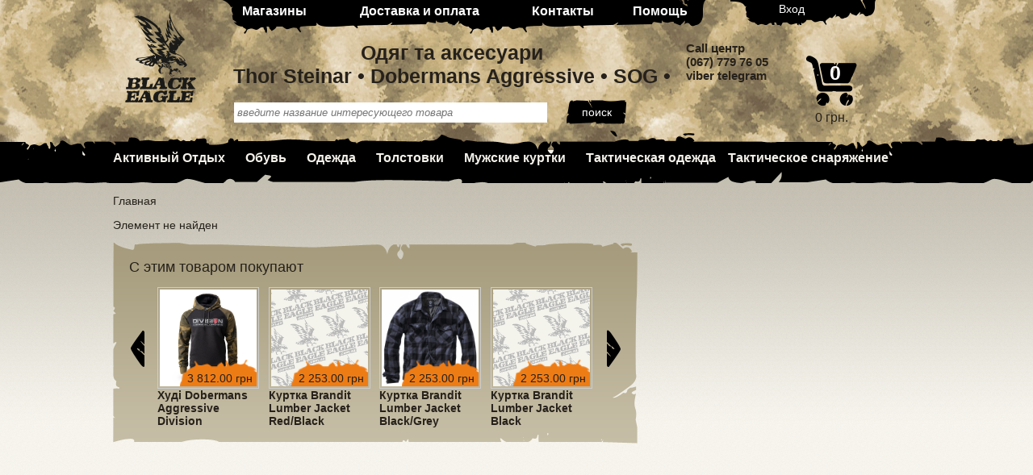

--- FILE ---
content_type: text/html; charset=UTF-8
request_url: https://blackeagle.com.ua/product/bryuki_tmc_cp_gen2_style_tactical_pants_with_pad_set_woodland/
body_size: 54156
content:
<!DOCTYPE HTML>
<html>
<head><!-- Google Tag Manager -->
<script>(function(w,d,s,l,i){w[l]=w[l]||[];w[l].push({'gtm.start':
        new Date().getTime(),event:'gtm.js'});var f=d.getElementsByTagName(s)[0],
        j=d.createElement(s),dl=l!='dataLayer'?'&l='+l:'';j.async=true;j.src=
        'https://www.googletagmanager.com/gtm.js?id='+i+dl;f.parentNode.insertBefore(j,f);})(window,document,'script','dataLayer','GTM-PKTXPX2');</script>
<!-- End Google Tag Manager -->
	<script src="https://ajax.googleapis.com/ajax/libs/jquery/1.8.3/jquery.min.js"></script>
	<script type="text/javascript" src="/bitrix/templates/Black_eagle2/js/jquery.nivo.slider.js"></script>
	<script type="text/javascript" src="/bitrix/templates/Black_eagle2/js/jquery.validate.min.js"></script>
	<script type="text/javascript" src="/bitrix/templates/Black_eagle2/js/jquery.slider.smart.filter.js"></script>
		<script type="text/javascript" src="/bitrix/templates/Black_eagle2/js/jquery.bxslider.min.js"></script>
	<script src="/bitrix/templates/Black_eagle2/js/fancybox/jquery.fancybox-1.3.1.pack.js"></script>

	<link rel="stylesheet" href="/bitrix/templates/Black_eagle2/js/fancybox/jquery.fancybox-1.3.1.css">
	<link rel='stylesheet' type='text/css' href='/bitrix/templates/Black_eagle2/jquery-ui-1.10.3.custom.min.css' media='all'>

	<meta http-equiv="Content-Type" content="text/html; charset=UTF-8" />
<meta name="robots" content="index, follow" />
<link href="/bitrix/js/ui/design-tokens/dist/ui.design-tokens.css?168262303824720" type="text/css"  rel="stylesheet" />
<link href="/bitrix/js/socialservices/css/ss.css?16826229775185" type="text/css"  rel="stylesheet" />
<link href="/bitrix/js/ui/fonts/opensans/ui.font.opensans.css?16826229112555" type="text/css"  rel="stylesheet" />
<link href="/bitrix/js/main/popup/dist/main.popup.bundle.css?168262298928324" type="text/css"  rel="stylesheet" />
<link href="/bitrix/components/bitrix/system.show_message/templates/.default/style.css?162192974264" type="text/css"  rel="stylesheet" />
<link href="/bitrix/templates/Black_eagle2/components/bitrix/catalog.section/slider-best/style.css?16219297501728" type="text/css"  rel="stylesheet" />
<link href="/bitrix/templates/Black_eagle2/components/bitrix/menu/headmnu/style.css?1621929750733" type="text/css"  data-template-style="true"  rel="stylesheet" />
<link href="/bitrix/templates/Black_eagle2/components/bitrix/system.auth.form/be_auth_form/style.css?16219297502260" type="text/css"  data-template-style="true"  rel="stylesheet" />
<link href="/bitrix/panel/main/popup.css?168262298922696" type="text/css"  data-template-style="true"  rel="stylesheet" />
<link href="/bitrix/templates/Black_eagle2/components/bitrix/sale.basket.basket.small/basket_head/style.css?1621929750454" type="text/css"  data-template-style="true"  rel="stylesheet" />
<link href="/bitrix/templates/Black_eagle2/components/bitrix/search.title/headsearch/style.css?16219297502523" type="text/css"  data-template-style="true"  rel="stylesheet" />
<link href="/bitrix/templates/Black_eagle2/components/bitrix/menu/topmnu_1/style.css?16219297504154" type="text/css"  data-template-style="true"  rel="stylesheet" />
<link href="/bitrix/templates/Black_eagle2/components/bitrix/breadcrumb/template1/style.css?1621929750346" type="text/css"  data-template-style="true"  rel="stylesheet" />
<link href="/bitrix/templates/Black_eagle2/components/bitrix/sale.viewed.product/viewed-product/style.css?1621929750328" type="text/css"  data-template-style="true"  rel="stylesheet" />
<link href="/bitrix/templates/Black_eagle2/components/bitrix/search.title/footsearch/style.css?16219297502404" type="text/css"  data-template-style="true"  rel="stylesheet" />
<link href="/bitrix/templates/Black_eagle2/components/bitrix/menu/footer_menu/style.css?1621929750451" type="text/css"  data-template-style="true"  rel="stylesheet" />
<link href="/bitrix/components/itfan/itfan_baner/templates/.default/style.css?1621929749434" type="text/css"  data-template-style="true"  rel="stylesheet" />
<link href="/bitrix/templates/Black_eagle2/styles.css?1621929750107" type="text/css"  data-template-style="true"  rel="stylesheet" />
<link href="/bitrix/templates/Black_eagle2/template_styles.css?162192975016965" type="text/css"  data-template-style="true"  rel="stylesheet" />
<script type="text/javascript">if(!window.BX)window.BX={};if(!window.BX.message)window.BX.message=function(mess){if(typeof mess==='object'){for(let i in mess) {BX.message[i]=mess[i];} return true;}};</script>
<script type="text/javascript">(window.BX||top.BX).message({'JS_CORE_LOADING':'Загрузка...','JS_CORE_NO_DATA':'- Нет данных -','JS_CORE_WINDOW_CLOSE':'Закрыть','JS_CORE_WINDOW_EXPAND':'Развернуть','JS_CORE_WINDOW_NARROW':'Свернуть в окно','JS_CORE_WINDOW_SAVE':'Сохранить','JS_CORE_WINDOW_CANCEL':'Отменить','JS_CORE_WINDOW_CONTINUE':'Продолжить','JS_CORE_H':'ч','JS_CORE_M':'м','JS_CORE_S':'с','JSADM_AI_HIDE_EXTRA':'Скрыть лишние','JSADM_AI_ALL_NOTIF':'Показать все','JSADM_AUTH_REQ':'Требуется авторизация!','JS_CORE_WINDOW_AUTH':'Войти','JS_CORE_IMAGE_FULL':'Полный размер'});</script>

<script type="text/javascript" src="/bitrix/js/main/core/core.js?1682623052487656"></script>

<script>BX.setJSList(['/bitrix/js/main/core/core_ajax.js','/bitrix/js/main/core/core_promise.js','/bitrix/js/main/polyfill/promise/js/promise.js','/bitrix/js/main/loadext/loadext.js','/bitrix/js/main/loadext/extension.js','/bitrix/js/main/polyfill/promise/js/promise.js','/bitrix/js/main/polyfill/find/js/find.js','/bitrix/js/main/polyfill/includes/js/includes.js','/bitrix/js/main/polyfill/matches/js/matches.js','/bitrix/js/ui/polyfill/closest/js/closest.js','/bitrix/js/main/polyfill/fill/main.polyfill.fill.js','/bitrix/js/main/polyfill/find/js/find.js','/bitrix/js/main/polyfill/matches/js/matches.js','/bitrix/js/main/polyfill/core/dist/polyfill.bundle.js','/bitrix/js/main/core/core.js','/bitrix/js/main/polyfill/intersectionobserver/js/intersectionobserver.js','/bitrix/js/main/lazyload/dist/lazyload.bundle.js','/bitrix/js/main/polyfill/core/dist/polyfill.bundle.js','/bitrix/js/main/parambag/dist/parambag.bundle.js']);
</script>
<script type="text/javascript">(window.BX||top.BX).message({'JS_CORE_LOADING':'Загрузка...','JS_CORE_NO_DATA':'- Нет данных -','JS_CORE_WINDOW_CLOSE':'Закрыть','JS_CORE_WINDOW_EXPAND':'Развернуть','JS_CORE_WINDOW_NARROW':'Свернуть в окно','JS_CORE_WINDOW_SAVE':'Сохранить','JS_CORE_WINDOW_CANCEL':'Отменить','JS_CORE_WINDOW_CONTINUE':'Продолжить','JS_CORE_H':'ч','JS_CORE_M':'м','JS_CORE_S':'с','JSADM_AI_HIDE_EXTRA':'Скрыть лишние','JSADM_AI_ALL_NOTIF':'Показать все','JSADM_AUTH_REQ':'Требуется авторизация!','JS_CORE_WINDOW_AUTH':'Войти','JS_CORE_IMAGE_FULL':'Полный размер'});</script>
<script type="text/javascript">(window.BX||top.BX).message({'LANGUAGE_ID':'ru','FORMAT_DATE':'DD.MM.YYYY','FORMAT_DATETIME':'DD.MM.YYYY HH:MI:SS','COOKIE_PREFIX':'BLACKEAGLE_SM','SERVER_TZ_OFFSET':'0','UTF_MODE':'Y','SITE_ID':'be','SITE_DIR':'/','USER_ID':'','SERVER_TIME':'1770064584','USER_TZ_OFFSET':'7200','USER_TZ_AUTO':'Y','bitrix_sessid':'316cdfdd08cc4d530199c2b5019848c5'});</script>


<script type="text/javascript" src="/bitrix/js/ui/dexie/dist/dexie3.bundle.js?1682622913188902"></script>
<script type="text/javascript" src="/bitrix/js/main/core/core_ls.js?162192978110430"></script>
<script type="text/javascript" src="/bitrix/js/main/core/core_fx.js?162192978116888"></script>
<script type="text/javascript" src="/bitrix/js/main/core/core_frame_cache.js?168262285817069"></script>
<script type="text/javascript" src="/bitrix/js/main/pageobject/pageobject.js?1621929779864"></script>
<script type="text/javascript" src="/bitrix/js/main/core/core_window.js?168262285198768"></script>
<script type="text/javascript" src="/bitrix/js/socialservices/ss.js?16219297791419"></script>
<script type="text/javascript" src="/bitrix/js/main/popup/dist/main.popup.bundle.js?1682622987116769"></script>
<script type="text/javascript">if (Intl && Intl.DateTimeFormat) document.cookie="BLACKEAGLE_SM_TZ="+Intl.DateTimeFormat().resolvedOptions().timeZone+"; path=/; expires=Mon, 01 Feb 2027 00:00:00 +0000";</script>
<script type="text/javascript">
					(function () {
						"use strict";

						var counter = function ()
						{
							var cookie = (function (name) {
								var parts = ("; " + document.cookie).split("; " + name + "=");
								if (parts.length == 2) {
									try {return JSON.parse(decodeURIComponent(parts.pop().split(";").shift()));}
									catch (e) {}
								}
							})("BITRIX_CONVERSION_CONTEXT_be");

							if (cookie && cookie.EXPIRE >= BX.message("SERVER_TIME"))
								return;

							var request = new XMLHttpRequest();
							request.open("POST", "/bitrix/tools/conversion/ajax_counter.php", true);
							request.setRequestHeader("Content-type", "application/x-www-form-urlencoded");
							request.send(
								"SITE_ID="+encodeURIComponent("be")+
								"&sessid="+encodeURIComponent(BX.bitrix_sessid())+
								"&HTTP_REFERER="+encodeURIComponent(document.referrer)
							);
						};

						if (window.frameRequestStart === true)
							BX.addCustomEvent("onFrameDataReceived", counter);
						else
							BX.ready(counter);
					})();
				</script>



<script type="text/javascript" src="/bitrix/components/bitrix/search.title/script.js?16219297429847"></script>
<script type="text/javascript" src="/bitrix/templates/Black_eagle2/components/bitrix/menu/topmnu_1/script.js?1621929750469"></script>
<script type="text/javascript" src="/bitrix/templates/Black_eagle2/components/bitrix/catalog.section/slider-best/script.js?162192975022217"></script>
<script type="text/javascript">var _ba = _ba || []; _ba.push(["aid", "555fd81d4943e3d9e7ce7cf1aa1ab888"]); _ba.push(["host", "blackeagle.com.ua"]); (function() {var ba = document.createElement("script"); ba.type = "text/javascript"; ba.async = true;ba.src = (document.location.protocol == "https:" ? "https://" : "http://") + "bitrix.info/ba.js";var s = document.getElementsByTagName("script")[0];s.parentNode.insertBefore(ba, s);})();</script>


	<title>Title</title>

	<script type="text/javascript">
        $(function(){
            $(window).scroll(function(){
                if ($(this).scrollTop() > 0) {
                    $("#scroller").fadeIn();
                } else {
                    $("#scroller").fadeOut();
                }
            });
            $("#scroller").click(function () {
                $("body, html").animate({"scrollTop": 0}, 400);
                return false;
            });
        });
	</script>
</head>
<body><!-- Google Tag Manager (noscript) -->
<noscript><iframe src="https://www.googletagmanager.com/ns.html?id=GTM-PKTXPX2"
height="0" width="0" style="display:none;visibility:hidden"></iframe></noscript>
<!-- End Google Tag Manager (noscript) -->


<script>
    var _gaq = _gaq || [];
    _gaq.push(['_setAccount', 'UA-37487790-1']);
    _gaq.push(['_trackPageview']);
    (function () {
        var ga = document.createElement('script');
        ga.type = 'text/javascript';
        ga.async = true;
        ga.src = ('https:' == document.location.protocol ? 'https://ssl' : 'http://www') + '.google-analytics.com/ga.js';
        var s = document.getElementsByTagName('script')[0];
        s.parentNode.insertBefore(ga, s);
    })();
</script>


<div class="header">
	<div class="headerblock">
		<div class="logotip">
			<a href="/" ><img src="/bitrix/templates/Black_eagle2/images/logo.png" alt="black eagle logo" title="black eagle"  /></a>		</div>
		<div>
			<!--'start_frame_cache_LkGdQn'-->
<div class="headmnu">
    <div class="head-menu-lbg">
        <div class="head-menu-rbg">
            <ul class="head-menu">

                                                            <li><a href="/about/sale/" rel="nofollow">Магазины</a></li>
                    
                                                            <li><a href="/about/payment.php" rel="nofollow">Доставка и оплата</a></li>
                    
                                                            <li><a href="/about/contacts.php" rel="nofollow">Контакты</a></li>
                    
                                                            <li><a href="/about/help.php" rel="nofollow">Помощь</a></li>
                    
            
            </ul>
        </div>
    </div>
</div>
<!--'end_frame_cache_LkGdQn'-->
			<!--'start_frame_cache_iIjGFB'-->


<div class="bx-system-auth-form">
	<!--Если пароль введен неверно, то выводим-->
<!--Закончили вывод -->
<div class="cabinet_logged_out_enter">
<a href="#" onclick="javascript:document.getElementById('auth_form_inner_holder').style.display='block'">Вход</a>
</div>
<div id="auth_form_inner_holder" style="display:none;">
<div class="auth_close"><a href="#" onclick="javascript:document.getElementById('auth_form_inner_holder').style.display='none'"><!--[x]--></a></div>
<form name="system_auth_form6zOYVN" method="post" target="_top" action="/product/bryuki_tmc_cp_gen2_style_tactical_pants_with_pad_set_woodland/">
	<input type="hidden" name="backurl" value="/product/bryuki_tmc_cp_gen2_style_tactical_pants_with_pad_set_woodland/" />
	<input type="hidden" name="AUTH_FORM" value="Y" />
	<input type="hidden" name="TYPE" value="AUTH" />
	<table width="90%">
		<tr>
			<td colspan="2">
			Логин:<br />
			<input type="text" name="USER_LOGIN" class="auth_text_inputs" maxlength="50" value="" size="17" /></td>
		</tr>
		<tr>
			<td colspan="2">
			Пароль:<br />
			<input type="password" name="USER_PASSWORD" class="auth_text_inputs" maxlength="50" size="17" />
			</td>
		</tr>


		<tr>
        <td>
                <input type="checkbox" id="USER_REMEMBER_frm" name="USER_REMEMBER" value="Y" style="padding:0px; margin:0px; height:auto;" />
        <label for="USER_REMEMBER_frm" title="Запомнить меня на этом компьютере">Запомнить меня</label>
                </td>
			<td><input type="submit" class="auth_submit" name="Login" value="Войти" /></td>
		</tr>
<tr>
<td colspan="2">
		
<noindex><a href="/register/" rel="nofollow" class="link">Регистрация</a></noindex>&nbsp;&nbsp;

<noindex><a href="/auth/?forgot_password=yes&amp;backurl=%2Fproduct%2Fbryuki_tmc_cp_gen2_style_tactical_pants_with_pad_set_woodland%2F" rel="nofollow" class="link">Забыли свой пароль?</a></noindex></td>
		</tr>
	</table>
</form>
</div>

<div style="display:none">
<div id="bx_auth_float" class="bx-auth-float">

<div class="bx-auth">
	<form method="post" name="bx_auth_servicesform" target="_top" action="/product/bryuki_tmc_cp_gen2_style_tactical_pants_with_pad_set_woodland/">
					<div class="bx-auth-title">Войти как пользователь</div>
			<div class="bx-auth-note">Вы можете войти на сайт, если вы зарегистрированы на одном из этих сервисов:</div>
							<div class="bx-auth-services">
									<div><a href="javascript:void(0)" onclick="BxShowAuthService('Livejournal', 'form')" id="bx_auth_href_formLivejournal"><i class="bx-ss-icon livejournal"></i><b>Livejournal</b></a></div>
							</div>
							<div class="bx-auth-line"></div>
				<div class="bx-auth-service-form" id="bx_auth_servform" style="display:none">
												<div id="bx_auth_serv_formLivejournal" style="display:none">
<span class="bx-ss-icon livejournal"></span>
<input type="text" name="OPENID_IDENTITY_LIVEJOURNAL" value="" size="20" />
<span>.livejournal.com</span>
<input type="hidden" name="sessid" id="sessid" value="316cdfdd08cc4d530199c2b5019848c5" />
<input type="hidden" name="auth_service_error" value="" />
<input type="submit" class="button" name="" value="Войти" />
</div>
									</div>
				<input type="hidden" name="auth_service_id" value="" />
	</form>
</div>

</div>
</div>

</div><!--'end_frame_cache_iIjGFB'-->		</div>


		<div class="site_name">
			Одяг та аксесуари<br>
Thor Steinar • Dobermans Aggressive • SOG •<br>		</div>

		<div class="small-basket">
			<!--'start_frame_cache_oLJPsr'--><div class="basket">
    <a href="/personal/cart/" rel="nofollow">
        <br>
				<img src="/bitrix/templates/Black_eagle2/components/bitrix/sale.basket.basket.small/basket_head/images/basket.png"><br>
		<span class="basket_qunatity">
		0		</span>
		<span>
		0 грн.</span>
</a>
    
    
</div>





<!--'end_frame_cache_oLJPsr'-->		</div>
		<div class="contacts">
			Call центр <br>
 (067) 779 76 05<br>
viber telegram<br>		</div>
		<div class="search">
			<!--'start_frame_cache_XdqEv1'-->	<div id="title-search" class="hsearch">
	<form action="/catalog/">
		<input id="title-search-input" type="text" name="q" value="" size="40"  placeholder="введите название интересующего товара" autocomplete="off" />
                <input name="s" type="submit" value="Поиск" />
	</form>
	</div>
<script type="text/javascript">
var jsControl_047d514cb78d27614405030735c0b002 = new JCTitleSearch({
	//'WAIT_IMAGE': '/bitrix/themes/.default/images/wait.gif',
	'AJAX_PAGE' : '/product/bryuki_tmc_cp_gen2_style_tactical_pants_with_pad_set_woodland/',
	'CONTAINER_ID': 'title-search',
	'INPUT_ID': 'title-search-input',
	'MIN_QUERY_LEN': 2
});
</script>
<!--'end_frame_cache_XdqEv1'-->		</div>

		<div style="float: none; clear: both; width: 100%;"></div>

	</div>

	<div class="top-menu-section">
		<!--'start_frame_cache_XEVOpk'--> 
<div class="menu-block">
<ul id="horizontal-multilevel-menu">


	
						<li><a href="/catalog/aktivnyy_otdykh/" class="root-item">Активный Отдых</a>
				<ul>
				
	
						<li><a href="/catalog/aksessuary_dlya_otdykha/" class="parent">Аксессуары для отдыха</a>
				<ul>
				
	
						<li><a href="/catalog/turisticheskiy_instrument_i_aksessuary/">Туристический инструмент и аксессуары</a></li>
				
			</ul></li>	
						<li><a href="/catalog/portmone/">Портмоне</a></li>
				
	
						<li><a href="/catalog/nozhi_i_multituly/" class="parent">Ножи</a>
				<ul>
				
	
						<li><a href="/catalog/aksessuary_dlya_nozhey_i_multitulov/">Аксессуары для ножей и мультитулов</a></li>
				
			</ul></li>	
						<li><a href="/catalog/chasy/">Часы</a></li>
				
	
						<li><a href="/catalog/multiinstrument/">Мультиинструмент</a></li>
				
			</ul></li>	
						<li><a href="/catalog/obuv/" class="root-item">Обувь</a>
				<ul>
				
	
						<li><a href="/catalog/bertsy/">Берцы</a></li>
				
	
						<li><a href="/catalog/krossovki/">Кроссовки</a></li>
				
	
						<li><a href="/catalog/trekingovye_botinki/">Трекинговые ботинки</a></li>
				
	
						<li><a href="/catalog/noski/">Носки</a></li>
				
			</ul></li>	
						<li><a href="/catalog/odezhda/" class="root-item">Одежда</a>
				<ul>
				
	
						<li><a href="/catalog/bryuki/">Брюки</a></li>
				
	
						<li><a href="/catalog/kofty_svitera_i_kardigany/" class="parent">Кофты, свитера и кардиганы</a>
				<ul>
				
	
						<li><a href="/catalog/muzhskie_kofty/">Мужские кофты</a></li>
				
	
						<li><a href="/catalog/muzhskie_svitera/">Мужские свитера</a></li>
				
			</ul></li>	
						<li><a href="/catalog/sportivnye_kostyumy/">Спортивные костюмы</a></li>
				
	
						<li><a href="/catalog/shapki/">Шапки</a></li>
				
	
						<li><a href="/catalog/kepki/">Кепки</a></li>
				
	
						<li><a href="/catalog/shorty_kapri/">Шорты, капри</a></li>
				
	
						<li><a href="/catalog/remni_i_poyasa/">Ремни и пояса</a></li>
				
	
						<li><a href="/catalog/rubashki/">Рубашки</a></li>
				
	
						<li><a href="/catalog/muzhskie_futbolki/">Мужские футболки</a></li>
				
	
						<li><a href="/catalog/dzhinsy/">Джинсы</a></li>
				
	
						<li><a href="/catalog/zhenskaya_odezhda/" class="parent">Женская одежда</a>
				<ul>
				
	
						<li><a href="/catalog/zhenskie_futbolki_1/">Женские футболки</a></li>
				
	
						<li><a href="/catalog/zhenskie_zimnie_kurtki_2/">Женские зимние куртки</a></li>
				
	
						<li><a href="/catalog/zhenskie_khudi-2/">Женские худи</a></li>
				
	
						<li><a href="/catalog/zhenskie_polo_1/">Женские поло</a></li>
				
			</ul></li>	
						<li><a href="/catalog/muzhskie_noski/">Мужские носки</a></li>
				
	
						<li><a href="/catalog/muzhskie_khudi/">Мужские худи</a></li>
				
	
						<li><a href="/catalog/muzhskie_polo_1/">Мужские поло</a></li>
				
			</ul></li>	
						<li><a href="/catalog/tolstovki/" class="root-item">Толстовки</a></li>
				
	
						<li><a href="/catalog/muzhskie_kurtki_1/" class="root-item">Мужские куртки</a>
				<ul>
				
	
						<li><a href="/catalog/muzhskie_anoraki/">Мужские анораки</a></li>
				
	
						<li><a href="/catalog/bombery/">Бомберы</a></li>
				
	
						<li><a href="/catalog/vetrovki/">Ветровки</a></li>
				
	
						<li><a href="/catalog/demisezonnye_kurtki/">Демисезонные куртки</a></li>
				
	
						<li><a href="/catalog/zimnie_kurtki/">Мужские зимние куртки</a></li>
				
	
						<li><a href="/catalog/palto/">Пальто</a></li>
				
	
						<li><a href="/catalog/parki/">Парки</a></li>
				
			</ul></li>	
						<li><a href="/catalog/takticheskaya_odezhda/" class="root-item">Тактическая одежда</a>
				<ul>
				
	
						<li><a href="/catalog/takticheskie_rubashki/">Тактические рубашки</a></li>
				
	
						<li><a href="/catalog/kepki_beysbolki/">Кепки, бейсболки</a></li>
				
	
						<li><a href="/catalog/kofty/">Кофты</a></li>
				
			</ul></li>	
						<li><a href="/catalog/takticheskoe_snaryazhenie/" class="root-item">Тактическое снаряжение</a>
				<ul>
				
	
						<li><a href="/catalog/sumki/">Сумки</a></li>
				
	
						<li><a href="/catalog/ryukzaki/">Рюкзаки</a></li>
				
	
						<li><a href="/catalog/patchi_shevrony/">Патчи, шевроны</a></li>
				
	
						<li><a href="/catalog/kobury_i_sumki/">Кобуры и сумки</a></li>
				
	</ul></li>
</ul>
</div>
<div class="menu-clear-left"></div>
<!--'end_frame_cache_XEVOpk'-->	</div>


	
</div>
<div class="wrap">
	<div class="banerline">
			</div>


	<div class="main_content">
		<div>
			<ul class="breadcrumb-navigation"><li>Главная</li></ul>		</div>
		<div>
			<div class="leftblock">
									<h1 id="mainh1" style=" margin-bottom: 0px;margin-top: 5px;"> Title</h1>
				
<script>
$(function(){
	$('#mainh1').remove();
});
</script>

<!--'start_frame_cache_qepX1R'-->
<p><font class="errortext">Элемент не найден</font></p><!--'end_frame_cache_qepX1R'-->
<!--'start_frame_cache_OQ3k9P'--><div class="slider-rating">
    <span>С этим товаром покупают</span>
    
    <div class="slider-block">
        
    <ul class="bxslider2">
                <li>


			<div class="new_sticker" style="left:0px;">
				</div>



                        <a href="/product/khudi_dobermans_aggressive_division_bkr340l/" title="Худі Dobermans Aggressive Division BKR340L">
            
                    <img src="/upload/iblock/971/y93qj69mgoyz081j6d4k51xerr95lifp/pol_pl_Bluza_kangurka_Division_3723_1.jpg" itle="#caption_48219" alt=""/>  
   
                <div class="prices">
					

					
					                               <span class="price_slid" style="font-size: 14px;">3 812.00 грн</span>
                         

                        					
                </div>

                    <b>Худі Dobermans Aggressive Division BKR340L</b>
                        </a>
                     </li>
                <li>


			<div class="new_sticker" style="left:0px;">
				</div>



                        <a href="/product/kurtka_brandit_lumber_jacket_red_black/" title="Куртка Brandit Lumber Jacket Red/Black">
            
                    <img src="/bitrix/templates/Black_eagle2/components/bitrix/catalog.section/slider-best/images/no_photo.png" itle="#caption_48212" alt=""/>  
   
                <div class="prices">
					

					
					                               <span class="price_slid" style="font-size: 14px;">2 253.00 грн</span>
                         

                        					
                </div>

                    <b>Куртка Brandit Lumber Jacket Red/Black</b>
                        </a>
                     </li>
                <li>


			<div class="new_sticker" style="left:0px;">
				</div>



                        <a href="/product/kurtka_brandit_lumber_jacket_black_grey/" title="Куртка Brandit Lumber Jacket Black/Grey">
            
                    <img src="/upload/iblock/4e5/w683huwun57lft9lgkczanh1jry6uzv9/9478_28_W_001_1920x1920.jpg" itle="#caption_48206" alt=""/>  
   
                <div class="prices">
					

					
					                               <span class="price_slid" style="font-size: 14px;">2 253.00 грн</span>
                         

                        					
                </div>

                    <b>Куртка Brandit Lumber Jacket Black/Grey</b>
                        </a>
                     </li>
                <li>


			<div class="new_sticker" style="left:0px;">
				</div>



                        <a href="/product/kurtka_brandit_lumber_jacket_black/" title="Куртка Brandit Lumber Jacket Black">
            
                    <img src="/bitrix/templates/Black_eagle2/components/bitrix/catalog.section/slider-best/images/no_photo.png" itle="#caption_48200" alt=""/>  
   
                <div class="prices">
					

					
					                               <span class="price_slid" style="font-size: 14px;">2 253.00 грн</span>
                         

                        					
                </div>

                    <b>Куртка Brandit Lumber Jacket Black</b>
                        </a>
                     </li>
                <li>


			<div class="new_sticker" style="left:0px;">
				</div>



                        <a href="/product/kurtka_brandit_lumber_jacket_black_blue/" title="Куртка Brandit Lumber Jacket Black/Blue">
            
                    <img src="/bitrix/templates/Black_eagle2/components/bitrix/catalog.section/slider-best/images/no_photo.png" itle="#caption_48194" alt=""/>  
   
                <div class="prices">
					

					
					                               <span class="price_slid" style="font-size: 14px;">2 253.00 грн</span>
                         

                        					
                </div>

                    <b>Куртка Brandit Lumber Jacket Black/Blue</b>
                        </a>
                     </li>
                <li>


			<div class="new_sticker" style="left:0px;">
				</div>



                        <a href="/product/kurtka_brandit_kurtka_brandit_cwu_jacket_hooded_olive/" title="Куртка Brandit Куртка Brandit CWU Jacket Hooded Olive">
            
                    <img src="/bitrix/templates/Black_eagle2/components/bitrix/catalog.section/slider-best/images/no_photo.png" itle="#caption_48188" alt=""/>  
   
                <div class="prices">
					

					
					                               <span class="price_slid" style="font-size: 14px;">2 867.00 грн</span>
                         

                        					
                </div>

                    <b>Куртка Brandit Куртка Brandit CWU Jacket Hooded Olive</b>
                        </a>
                     </li>
                <li>


			<div class="new_sticker" style="left:0px;">
				</div>



                        <a href="/product/kurtka_brandit_lumber_jacket_hooded_red_black/" title="Куртка Brandit Lumber Jacket Hooded Red/Black">
            
                    <img src="/bitrix/templates/Black_eagle2/components/bitrix/catalog.section/slider-best/images/no_photo.png" itle="#caption_48182" alt=""/>  
   
                <div class="prices">
					

					
					                               <span class="price_slid" style="font-size: 14px;">3 003.00 грн</span>
                         

                        					
                </div>

                    <b>Куртка Brandit Lumber Jacket Hooded Red/Black</b>
                        </a>
                     </li>
                <li>


			<div class="new_sticker" style="left:0px;">
				</div>



                        <a href="/product/kurtka_brandit_lumber_jacket_hooded_black_grey/" title="Куртка Brandit Lumber Jacket Hooded Black/Grey">
            
                    <img src="/bitrix/templates/Black_eagle2/components/bitrix/catalog.section/slider-best/images/no_photo.png" itle="#caption_48176" alt=""/>  
   
                <div class="prices">
					

					
					                               <span class="price_slid" style="font-size: 14px;">3 003.00 грн</span>
                         

                        					
                </div>

                    <b>Куртка Brandit Lumber Jacket Hooded Black/Grey</b>
                        </a>
                     </li>
                <li>


			<div class="new_sticker" style="left:0px;">
				</div>



                        <a href="/product/kurtka_brandit_lumber_jacket_hooded_black_blue/" title="Куртка Brandit Lumber Jacket Hooded Black/Blue">
            
                    <img src="/bitrix/templates/Black_eagle2/components/bitrix/catalog.section/slider-best/images/no_photo.png" itle="#caption_48170" alt=""/>  
   
                <div class="prices">
					

					
					                               <span class="price_slid" style="font-size: 14px;">3 003.00 грн</span>
                         

                        					
                </div>

                    <b>Куртка Brandit Lumber Jacket Hooded Black/Blue</b>
                        </a>
                     </li>
                <li>


			<div class="new_sticker" style="left:0px;">
				</div>



                        <a href="/product/kurtka_brandit_grid_camo/" title="Куртка Brandit Grid Camo">
            
                    <img src="/bitrix/templates/Black_eagle2/components/bitrix/catalog.section/slider-best/images/no_photo.png" itle="#caption_48164" alt=""/>  
   
                <div class="prices">
					

					
					                               <span class="price_slid" style="font-size: 14px;">3 276.00 грн</span>
                         

                        					
                </div>

                    <b>Куртка Brandit Grid Camo</b>
                        </a>
                     </li>
                <li>


			<div class="new_sticker" style="left:0px;">
				</div>



                        <a href="/product/kurtka_brandit_frontzip_windbreaker_navy/" title="Куртка Brandit Frontzip Windbreaker Navy">
            
                    <img src="/bitrix/templates/Black_eagle2/components/bitrix/catalog.section/slider-best/images/no_photo.png" itle="#caption_48158" alt=""/>  
   
                <div class="prices">
					

					
					                               <span class="price_slid" style="font-size: 14px;">2 321.00 грн</span>
                         

                        					
                </div>

                    <b>Куртка Brandit Frontzip Windbreaker Navy</b>
                        </a>
                     </li>
                <li>


			<div class="new_sticker" style="left:0px;">
				</div>



                        <a href="/product/kurtka_brandit_frontzip_windbreaker_black/" title="Куртка Brandit Frontzip Windbreaker Black">
            
                    <img src="/bitrix/templates/Black_eagle2/components/bitrix/catalog.section/slider-best/images/no_photo.png" itle="#caption_48152" alt=""/>  
   
                <div class="prices">
					

					
					                               <span class="price_slid" style="font-size: 14px;">2 321.00 грн</span>
                         

                        					
                </div>

                    <b>Куртка Brandit Frontzip Windbreaker Black</b>
                        </a>
                     </li>
                <li>


			<div class="new_sticker" style="left:0px;">
				</div>



                        <a href="/product/kurtka_brandit_ma1_sweat_hooded_black_grey/" title="Куртка Brandit MA1 Sweat Hooded Black/Grey">
            
                    <img src="/bitrix/templates/Black_eagle2/components/bitrix/catalog.section/slider-best/images/no_photo.png" itle="#caption_48146" alt=""/>  
   
                <div class="prices">
					

					
					                               <span class="price_slid" style="font-size: 14px;">3 038.00 грн</span>
                         

                        					
                </div>

                    <b>Куртка Brandit MA1 Sweat Hooded Black/Grey</b>
                        </a>
                     </li>
                <li>


			<div class="new_sticker" style="left:0px;">
				</div>



                        <a href="/product/kurtka_brandit_ma1_sweat_hooded_black/" title="Куртка Brandit MA1 Sweat Hooded Black">
            
                    <img src="/upload/iblock/b9a/9nf27gy31ll0pcgg5gqc47xwwmosocki/3150_2_W_001_1920x1920.jpg" itle="#caption_48140" alt=""/>  
   
                <div class="prices">
					

					
					                               <span class="price_slid" style="font-size: 14px;">3 038.00 грн</span>
                         

                        					
                </div>

                    <b>Куртка Brandit MA1 Sweat Hooded Black</b>
                        </a>
                     </li>
                <li>


			<div class="new_sticker" style="left:0px;">
				</div>



                        <a href="/product/kurtka_brandit_ma1_sweat_hooded_olive_grey/" title="Куртка Brandit MA1 Sweat Hooded Olive/Grey">
            
                    <img src="/bitrix/templates/Black_eagle2/components/bitrix/catalog.section/slider-best/images/no_photo.png" itle="#caption_48134" alt=""/>  
   
                <div class="prices">
					

					
					                               <span class="price_slid" style="font-size: 14px;">3 038.00 грн</span>
                         

                        					
                </div>

                    <b>Куртка Brandit MA1 Sweat Hooded Olive/Grey</b>
                        </a>
                     </li>
                <li>


			<div class="new_sticker" style="left:0px;">
				</div>



                        <a href="/product/kurtka_brandit_ma1_jacket_dark_navy/" title="Куртка Brandit MA1 Jacket Dark Navy">
            
                    <img src="/bitrix/templates/Black_eagle2/components/bitrix/catalog.section/slider-best/images/no_photo.png" itle="#caption_48128" alt=""/>  
   
                <div class="prices">
					

					
					                               <span class="price_slid" style="font-size: 14px;">2 457.00 грн</span>
                         

                        					
                </div>

                    <b>Куртка Brandit MA1 Jacket Dark Navy</b>
                        </a>
                     </li>
                <li>


			<div class="new_sticker" style="left:0px;">
				</div>



                        <a href="/product/kurtka_brandit_ma1_jacket_black/" title="Куртка Brandit MA1 Jacket Black">
            
                    <img src="/bitrix/templates/Black_eagle2/components/bitrix/catalog.section/slider-best/images/no_photo.png" itle="#caption_48122" alt=""/>  
   
                <div class="prices">
					

					
					                               <span class="price_slid" style="font-size: 14px;">2 457.00 грн</span>
                         

                        					
                </div>

                    <b>Куртка Brandit MA1 Jacket Black</b>
                        </a>
                     </li>
                <li>


			<div class="new_sticker" style="left:0px;">
				</div>



                        <a href="/product/kurtka_brandit_ma1_jacket_burgundy/" title="Куртка Brandit MA1 Jacket Burgundy">
            
                    <img src="/bitrix/templates/Black_eagle2/components/bitrix/catalog.section/slider-best/images/no_photo.png" itle="#caption_48116" alt=""/>  
   
                <div class="prices">
					

					
					                               <span class="price_slid" style="font-size: 14px;">2 457.00 грн</span>
                         

                        					
                </div>

                    <b>Куртка Brandit MA1 Jacket Burgundy</b>
                        </a>
                     </li>
                <li>


			<div class="new_sticker" style="left:0px;">
				</div>



                        <a href="/product/kurtka_brandit_ma1_jacket_anthracite/" title="Куртка Brandit MA1 Jacket Anthracite">
            
                    <img src="/bitrix/templates/Black_eagle2/components/bitrix/catalog.section/slider-best/images/no_photo.png" itle="#caption_48110" alt=""/>  
   
                <div class="prices">
					

					
					                               <span class="price_slid" style="font-size: 14px;">2 457.00 грн</span>
                         

                        					
                </div>

                    <b>Куртка Brandit MA1 Jacket Anthracite</b>
                        </a>
                     </li>
                <li>


			<div class="new_sticker" style="left:0px;">
				</div>



                        <a href="/product/kurtka_brandit_ma1_jacket_olive/" title="Куртка Brandit MA1 Jacket Olive">
            
                    <img src="/bitrix/templates/Black_eagle2/components/bitrix/catalog.section/slider-best/images/no_photo.png" itle="#caption_48104" alt=""/>  
   
                <div class="prices">
					

					
					                               <span class="price_slid" style="font-size: 14px;">2 457.00 грн</span>
                         

                        					
                </div>

                    <b>Куртка Brandit MA1 Jacket Olive</b>
                        </a>
                     </li>
                <li>


			<div class="new_sticker" style="left:0px;">
				</div>



                        <a href="/product/kurtka_brandit_lord_canterbury_hooded_black/" title="Куртка Brandit Lord Canterbury Hooded Black">
            
                    <img src="/bitrix/templates/Black_eagle2/components/bitrix/catalog.section/slider-best/images/no_photo.png" itle="#caption_48098" alt=""/>  
   
                <div class="prices">
					

					
					                               <span class="price_slid" style="font-size: 14px;">1 720.00 грн</span>
                         

                        					
                </div>

                    <b>Куртка Brandit Lord Canterbury Hooded Black</b>
                        </a>
                     </li>
                <li>


			<div class="new_sticker" style="left:0px;">
				</div>



                        <a href="/product/kurtka_brandit_cwu_jacket_black/" title="Куртка Brandit CWU Jacket Black">
            
                    <img src="/bitrix/templates/Black_eagle2/components/bitrix/catalog.section/slider-best/images/no_photo.png" itle="#caption_48092" alt=""/>  
   
                <div class="prices">
					

					
					                               <span class="price_slid" style="font-size: 14px;">2 219.00 грн</span>
                         

                        					
                </div>

                    <b>Куртка Brandit CWU Jacket Black</b>
                        </a>
                     </li>
                <li>


			<div class="new_sticker" style="left:0px;">
				</div>



                        <a href="/product/kurtka_brandit_bronx_jacket_darkcamo/" title="Куртка Brandit Bronx Jacket Darkcamo">
            
                    <img src="/bitrix/templates/Black_eagle2/components/bitrix/catalog.section/slider-best/images/no_photo.png" itle="#caption_48086" alt=""/>  
   
                <div class="prices">
					

					
					                               <span class="price_slid" style="font-size: 14px;">3 822.00 грн</span>
                         

                        					
                </div>

                    <b>Куртка Brandit Bronx Jacket Darkcamo</b>
                        </a>
                     </li>
                <li>


			<div class="new_sticker" style="left:0px;">
<img src="/bitrix/templates/Black_eagle2/images/sticker_prod.png">
				</div>



                        <a href="/product/dzhinsi_brandit_mason_denim_jeans/" title="Джинси Brandit Mason Denim Jeans">
            
                    <img src="/bitrix/templates/Black_eagle2/components/bitrix/catalog.section/slider-best/images/no_photo.png" itle="#caption_48082" alt=""/>  
   
                <div class="prices">
					

					
					                               <span class="price_slid" style="font-size: 14px;">1 229.00 грн</span>
                         

                        					
                </div>

                    <b>Джинси Brandit Mason Denim Jeans</b>
                        </a>
                     </li>
                <li>


			<div class="new_sticker" style="left:0px;">
<img src="/bitrix/templates/Black_eagle2/images/sticker_prod.png">
				</div>



                        <a href="/product/dzhinsi_brandit_rover_denim_jeans/" title="Джинси Brandit Rover Denim Jeans">
            
                    <img src="/bitrix/templates/Black_eagle2/components/bitrix/catalog.section/slider-best/images/no_photo.png" itle="#caption_48077" alt=""/>  
   
                <div class="prices">
					

					
					                               <span class="price_slid" style="font-size: 14px;">1 434.00 грн</span>
                         

                        					
                </div>

                    <b>Джинси Brandit Rover Denim Jeans</b>
                        </a>
                     </li>
                <li>


			<div class="new_sticker" style="left:0px;">
<img src="/bitrix/templates/Black_eagle2/images/sticker_prod.png">
				</div>



                        <a href="/product/shtani_brandit_pure_slim_fit_navy/" title="Штани Brandit Pure Slim Fit Navy">
            
                    <img src="/bitrix/templates/Black_eagle2/components/bitrix/catalog.section/slider-best/images/no_photo.png" itle="#caption_48071" alt=""/>  
   
                <div class="prices">
					

					
					                               <span class="price_slid" style="font-size: 14px;">2 184.00 грн</span>
                         

                        					
                </div>

                    <b>Штани Brandit Pure Slim Fit Navy</b>
                        </a>
                     </li>
                <li>


			<div class="new_sticker" style="left:0px;">
<img src="/bitrix/templates/Black_eagle2/images/sticker_prod.png">
				</div>



                        <a href="/product/dzhinsi_brandit_will_denim_jeans/" title="Джинси Brandit Will Denim Jeans">
            
                    <img src="/bitrix/templates/Black_eagle2/components/bitrix/catalog.section/slider-best/images/no_photo.png" itle="#caption_48065" alt=""/>  
   
                <div class="prices">
					

					
					                               <span class="price_slid" style="font-size: 14px;">1 720.00 грн</span>
                         

                        					
                </div>

                    <b>Джинси Brandit Will Denim Jeans</b>
                        </a>
                     </li>
                <li>


			<div class="new_sticker" style="left:0px;">
				</div>



                        <a href="/product/nagrudniy_znachok_dobermans_aggressive_br04abk/" title="Нагрудний значок Dobermans Aggressive BR04ABK">
            
                    <img src="/upload/iblock/5c9/200ear08fspucxkgmctsafw8c247050i/pol_pl_PIN_SHIELD_2772_1.jpg" itle="#caption_48064" alt=""/>  
   
                <div class="prices">
					

					
					                               <span class="price_slid" style="font-size: 14px;">416.00 грн</span>
                         

                        					
                </div>

                    <b>Нагрудний значок Dobermans Aggressive BR04ABK</b>
                        </a>
                     </li>
                <li>


			<div class="new_sticker" style="left:0px;">
				</div>



                        <a href="/product/sumka_bananka_dobermans_aggressive_bag11abk/" title="Сумка бананка Dobermans Aggressive BAG11ABK">
            
                    <img src="/upload/iblock/a11/p3x8zw6jmmt99pzme3lpxofhizd3zonr/pol_pl_SASZETKA_DOBERMANS_LOGO_II_3713_1.jpg" itle="#caption_48063" alt=""/>  
   
                <div class="prices">
					

					
					                               <span class="price_slid" style="font-size: 14px;">954.00 грн</span>
                         

                        					
                </div>

                    <b>Сумка бананка Dobermans Aggressive BAG11ABK</b>
                        </a>
                     </li>
                <li>


			<div class="new_sticker" style="left:0px;">
				</div>



                        <a href="/product/sumka_dobermans_aggressive_bag12abk/" title="Сумка Dobermans Aggressive BAG12ABK">
            
                    <img src="/upload/iblock/0ac/lizhu6mbqax3d7fdwwewqw3b61ttx14g/pol_pl_SASZETKA_NA_RAMIE_SLICK_3712_1.jpg" itle="#caption_48062" alt=""/>  
   
                <div class="prices">
					

					
					                               <span class="price_slid" style="font-size: 14px;">1 386.00 грн</span>
                         

                        					
                </div>

                    <b>Сумка Dobermans Aggressive BAG12ABK</b>
                        </a>
                     </li>
            </ul>
    </div>
    
<script>
$('.bxslider2').bxSlider({
    minSlides: 4,
    maxSlides: 4,
    slideWidth: 540,
    auto: true
});
</script>    
    
        
</div>



<!--'end_frame_cache_OQ3k9P'-->



	</div>
	<div class="rightblock">
		<div class="rightblock-element">

 </div>
 	</div>
<div style="clear:both;"></div>
</div></div>
        </div>
<div class="footer">
	<table class="content"><tr><td rowspan=2>
                    
            <div class="footer-logo">
Интернет-магазин  Blackeagle.com.ua 
<br />
 &copy; 2026</div>	
	</td><td>
	<!--'start_frame_cache_wovmoB'-->	<div id="title-search" class="fsearch">
	<form action="/search/">
		<input id="title-search-input" type="text" name="q" value="" size="40" maxlength="50" placeholder="введите название интересующего товара" autocomplete="off" />&nbsp;
                <input name="s" type="submit" value="Поиск" />
	</form>
	</div>
<script type="text/javascript">
var jsControl_047d514cb78d27614405030735c0b002 = new JCTitleSearch({
	//'WAIT_IMAGE': '/bitrix/themes/.default/images/wait.gif',
	'AJAX_PAGE' : '/product/bryuki_tmc_cp_gen2_style_tactical_pants_with_pad_set_woodland/',
	'CONTAINER_ID': 'title-search',
	'INPUT_ID': 'title-search-input',
	'MIN_QUERY_LEN': 2
});
</script>
<!--'end_frame_cache_wovmoB'-->	</td><td rowspan=2>

		<img alt="twitter" src="/bitrix/templates/Black_eagle2/images/tw.png" title="twitter"> <a href="http://www.facebook.com/pages/Blackeaglecomua/179743408828958" rel="nofollow" title="facebook"><img alt="facebook" src="/bitrix/templates/Black_eagle2/images/fb.png" title="facebook"></a> <a href="http://vk.com/blackeagle_com_ua" rel="nofollow" title="vk"><img alt="vk" src="/bitrix/templates/Black_eagle2/images/vk.png" title="vk"></a> <a href="https://plus.google.com/117329877039692710926/" rel="nofollow" title="google plus"><img alt="google plus" src="/bitrix/templates/Black_eagle2/images/gp.png" title="google plus"></a> <br>
 <br>
 <br>
	</td></tr><tr><td>
<!--'start_frame_cache_g8taYv'-->
<ul class="footer-menu">

	<li><a href="/about/coperation.php"   rel="nofollow">Сотрудничество</a></li>

	<li><a href="/about/contacts.php"   rel="nofollow">Контакты</a></li>

	<li><a href="/search/map.php"   rel="nofollow">Карта сайта</a></li>

	<li><a href="/about/using.php"   rel="nofollow">Условия использования сайта</a></li>


</ul>
<!--'end_frame_cache_g8taYv'-->
	</td></tr></table>
</div>
        <div id="scroller" class="b-top" style="display: none;"><span class="b-top-but"></span></div>




				

<script>
var google_conversion_id = 967492966;
var google_custom_params = window.google_tag_params;
var google_remarketing_only = true;
</script>
<script src="//www.googleadservices.com/pagead/conversion.js"></script>
<noscript>
<div style="display:inline;">
<img height="1" width="1" style="border-style:none;" alt="" src="//googleads.g.doubleclick.net/pagead/viewthroughconversion/967492966/?value=0&guid=ON&script=0"/>
</div>
</noscript>


<div class="slider_baner" id="_545362c40daed">
	<div class="slider-body">
		<ul id="sl_545362c40daed">
					</ul>
	</div>
	<span class="slider_next" onclick="leftslideMP_545362c40daed()"></span>
	<span class="slider_prev" onclick="rightslideMP_545362c40daed()"></span>
	</div>


<script>
function leftslideMP_545362c40daed() {
	$('#sl_545362c40daed').animate({left: -$('li[name="MPlist_545362c40daed"]').width()}, 1000, "swing", function () {
		$('li[name="MPlist_545362c40daed"]:first').appendTo('#sl_545362c40daed');
		$('#sl_545362c40daed').css("left", 0);
	});
}

function rightslideMP_545362c40daed() {
	$('#sl_545362c40daed').css("left", -$('li[name="MPlist_545362c40daed"]').width());
	$('li[name="MPlist_545362c40daed"]:last').prependTo('#sl_545362c40daed');
	$('#sl_545362c40daed').animate({left: '0px'}, 1000, "swing", function () {
	});
}

function navigMP_545362c40daed(id) {
	num = $('.slider').attr('rel');
	while (id > num) {
		leftslideMP_545362c40daed();
		num = $('.slider').attr('rel');
	}
	while (id < num) {
		rightslideMP_545362c40daed();
		num = $('.slider').attr('rel');
	}
}

$(document).ready(function () {
	var position = parseInt(($(window).width() - 1020 - (130 * 2)) / 2 * 1);
	if (position > 0) {
		$('#_545362c40daed').css('display', 'block');

		$('#_545362c40daed').css('top', ( $(window).height() - $('#_545362c40daed').height() - 270 ) * 0.5 + 270);

				$('#_545362c40daed').css('left', position);
			}
	else {
		$('#_545362c40daed').css('display', 'none');
	}

	$(window).resize(function () {
		var position = parseInt(($(window).width() - 1020 - (130 * 2)) / 2 * 1);
		if (position > 0) {
			$('#_545362c40daed').css('display', 'block');

			$('#_545362c40daed').css('top', ( $(window).height() - $('#_545362c40daed').height() - 270 ) * 0.5 + 270);

							$('#_545362c40daed').css('left', position);
					} else {
			$('#_545362c40daed').css('display', 'none');
		}
	});


	$('#sl_545362c40daed').css('width', $('li[name="MPlist_545362c40daed"]').length * $('li[name="MPlist_545362c40daed"]').width());
			$('#sl_545362c40daed').css('left', 0);
		$('.slider_next').css('display', 'none');
		$('.slider_prev').css('display', 'none');
		});
</script>
<div class="slider_baner" id="_545362c40daec">
	<div class="slider-body">
		<ul id="sl_545362c40daec">
					</ul>
	</div>
	<span class="slider_next" onclick="leftslideMP_545362c40daec()"></span>
	<span class="slider_prev" onclick="rightslideMP_545362c40daec()"></span>
	</div>


<script>
function leftslideMP_545362c40daec() {
	$('#sl_545362c40daec').animate({left: -$('li[name="MPlist_545362c40daec"]').width()}, 1000, "swing", function () {
		$('li[name="MPlist_545362c40daec"]:first').appendTo('#sl_545362c40daec');
		$('#sl_545362c40daec').css("left", 0);
	});
}

function rightslideMP_545362c40daec() {
	$('#sl_545362c40daec').css("left", -$('li[name="MPlist_545362c40daec"]').width());
	$('li[name="MPlist_545362c40daec"]:last').prependTo('#sl_545362c40daec');
	$('#sl_545362c40daec').animate({left: '0px'}, 1000, "swing", function () {
	});
}

function navigMP_545362c40daec(id) {
	num = $('.slider').attr('rel');
	while (id > num) {
		leftslideMP_545362c40daec();
		num = $('.slider').attr('rel');
	}
	while (id < num) {
		rightslideMP_545362c40daec();
		num = $('.slider').attr('rel');
	}
}

$(document).ready(function () {
	var position = parseInt(($(window).width() - 1020 - (130 * 2)) / 2 * 1);
	if (position > 0) {
		$('#_545362c40daec').css('display', 'block');

		$('#_545362c40daec').css('top', ( $(window).height() - $('#_545362c40daec').height() - 270 ) * 0.5 + 270);

				$('#_545362c40daec').css('right', position);
			}
	else {
		$('#_545362c40daec').css('display', 'none');
	}

	$(window).resize(function () {
		var position = parseInt(($(window).width() - 1020 - (130 * 2)) / 2 * 1);
		if (position > 0) {
			$('#_545362c40daec').css('display', 'block');

			$('#_545362c40daec').css('top', ( $(window).height() - $('#_545362c40daec').height() - 270 ) * 0.5 + 270);

							$('#_545362c40daec').css('right', position);
					} else {
			$('#_545362c40daec').css('display', 'none');
		}
	});


	$('#sl_545362c40daec').css('width', $('li[name="MPlist_545362c40daec"]').length * $('li[name="MPlist_545362c40daec"]').width());
			$('#sl_545362c40daec').css('left', 0);
		$('.slider_next').css('display', 'none');
		$('.slider_prev').css('display', 'none');
		});
</script>
</body></html>

--- FILE ---
content_type: text/css
request_url: https://blackeagle.com.ua/bitrix/templates/Black_eagle2/components/bitrix/sale.basket.basket.small/basket_head/style.css?1621929750454
body_size: 349
content:
.basket{
    font-size: 16px;
    position: relative;
    height: 115px;
}
.basket-head{
    font-size: 18px;
}
.basket a{
    display: block;
    width: 120px;
    height: 70px;
	text-align:center;
}
.basket_qunatity
{
	display:block;
	margin:-60px 0px 30px 45px;
	font-size:25px;
	font-weight:bold;
	width:40px;
height:31px;
	color:#ffffff;
}
.b_galka
{
	display:block;
	position:absolute;
	top: 20px;
	right: 20px;
	width: 15px;
	border-radius:100%;
}

--- FILE ---
content_type: text/css
request_url: https://blackeagle.com.ua/bitrix/templates/Black_eagle2/components/bitrix/breadcrumb/template1/style.css?1621929750346
body_size: 241
content:
ul.breadcrumb-navigation
{
	padding:0; margin:0;
	padding-top:4px;
	list-style:none;
}

ul.breadcrumb-navigation li
{
	display:inline;
}

ul.breadcrumb-navigation a
{
	font-weight: bold;
        text-decoration: underline;
}
ul.breadcrumb-navigation a:hover
{
	color: #E53900;
}

ul.breadcrumb-navigation span
{
	
}




--- FILE ---
content_type: text/css
request_url: https://blackeagle.com.ua/bitrix/templates/Black_eagle2/components/bitrix/sale.viewed.product/viewed-product/style.css?1621929750328
body_size: 224
content:
div.view-list {
    padding: 10px 0;
    width: 250px;
    background: url('images/bgggrb.png');
}
div.view-header {
    font-size: 18px;
    color: #ed7a10;
    text-shadow: 1px 1px #fff;
    height: 20px;
    text-align: center;
    margin: 10px auto 10px;
}
div.view-item {
    text-align: center;
    margin-bottom: 30px;
}
